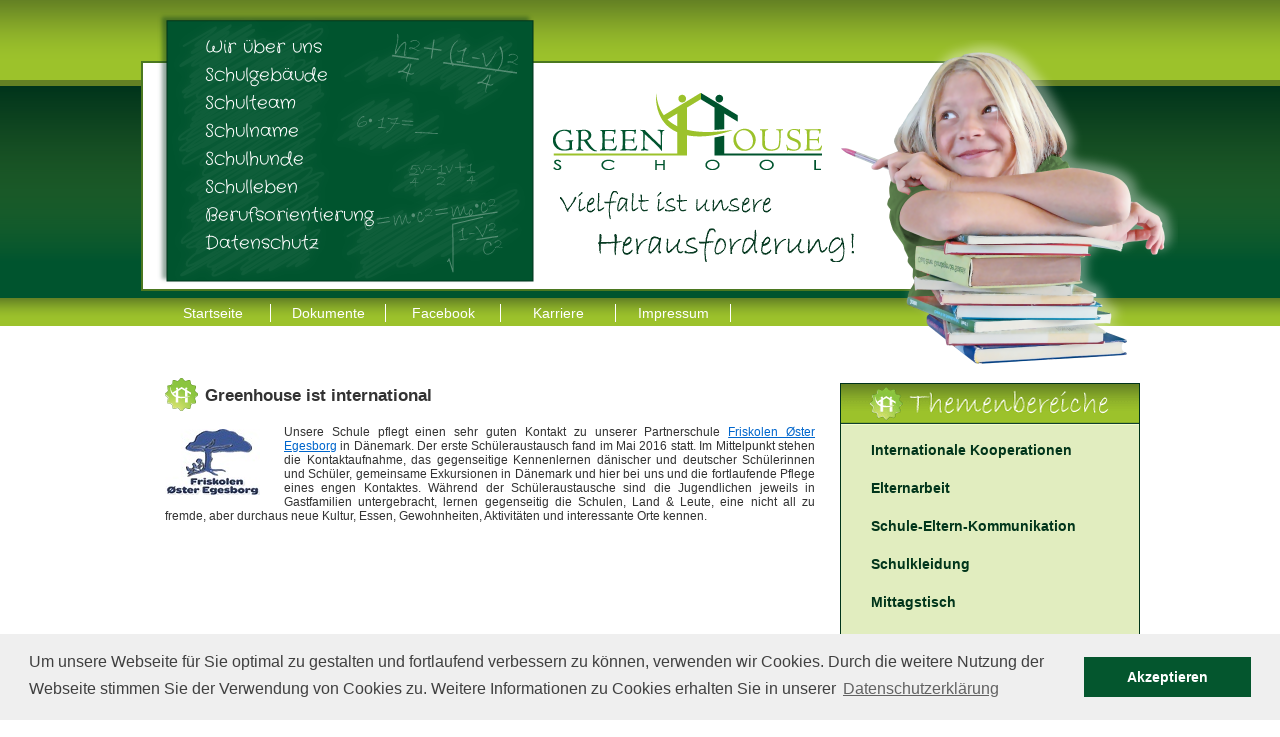

--- FILE ---
content_type: text/html; charset=UTF-8
request_url: https://greenhouse-school.de/greenhouse-wird-international/
body_size: 5581
content:
<!DOCTYPE html>
<html lang="de" prefix="og: http://ogp.me/ns#">
<head>
<meta charset="UTF-8" />
<title>Greenhouse ist international - Greenhouse School Ostseeheilbad Graal-MüritzGreenhouse School Ostseeheilbad Graal-Müritz</title>
	<link rel="profile" href="http://gmpg.org/xfn/11" />
	<link rel="icon" type="image/png" href="/wp-content/themes/greenhouse/images/favicon.png" />
	<link href='https://fonts.googleapis.com/css?family=Crafty+Girls' rel='stylesheet' type='text/css'>
	<link rel="stylesheet" type="text/css" media="all" href="/wp-content/themes/greenhouse/site.css" />
	<link rel="stylesheet" type="text/css" media="all" href="https://greenhouse-school.de/wp-content/themes/greenhouse/style.css" />
	<link rel="pingback" href="https://greenhouse-school.de/xmlrpc.php" />
	
<!-- This site is optimized with the Yoast SEO plugin v5.9.3 - https://yoast.com/wordpress/plugins/seo/ -->
<link rel="canonical" href="https://greenhouse-school.de/greenhouse-wird-international/" />
<meta property="og:locale" content="de_DE" />
<meta property="og:type" content="article" />
<meta property="og:title" content="Greenhouse ist international - Greenhouse School Ostseeheilbad Graal-Müritz" />
<meta property="og:description" content="Unsere Schule pflegt einen sehr guten Kontakt zu unserer Partnerschule Friskolen Øster Egesborg in Dänemark. Der erste Schüleraustausch fand im Mai 2016 statt. Im Mittelpunkt stehen die Kontaktaufnahme, das gegenseitige Kennenlernen dänischer und deutscher Schülerinnen und Schüler, gemeinsame Exkursionen in &hellip;weiterlesen ..." />
<meta property="og:url" content="https://greenhouse-school.de/greenhouse-wird-international/" />
<meta property="og:site_name" content="Greenhouse School Ostseeheilbad Graal-Müritz" />
<meta property="og:image" content="https://greenhouse-school.de/wp-content/uploads/2016/01/Logo_oster_egesborg_hp.jpg" />
<meta property="og:image:secure_url" content="https://greenhouse-school.de/wp-content/uploads/2016/01/Logo_oster_egesborg_hp.jpg" />
<meta name="twitter:card" content="summary" />
<meta name="twitter:description" content="Unsere Schule pflegt einen sehr guten Kontakt zu unserer Partnerschule Friskolen Øster Egesborg in Dänemark. Der erste Schüleraustausch fand im Mai 2016 statt. Im Mittelpunkt stehen die Kontaktaufnahme, das gegenseitige Kennenlernen dänischer und deutscher Schülerinnen und Schüler, gemeinsame Exkursionen in &hellip;weiterlesen ..." />
<meta name="twitter:title" content="Greenhouse ist international - Greenhouse School Ostseeheilbad Graal-Müritz" />
<meta name="twitter:image" content="https://greenhouse-school.de/wp-content/uploads/2016/01/Logo_oster_egesborg_hp.jpg" />
<script type='application/ld+json'>{"@context":"http:\/\/schema.org","@type":"WebSite","@id":"#website","url":"https:\/\/greenhouse-school.de\/","name":"Greenhouse School Ostseeheilbad Graal-M\u00fcritz","potentialAction":{"@type":"SearchAction","target":"https:\/\/greenhouse-school.de\/?s={search_term_string}","query-input":"required name=search_term_string"}}</script>
<script type='application/ld+json'>{"@context":"http:\/\/schema.org","@type":"Organization","url":"https:\/\/greenhouse-school.de\/greenhouse-wird-international\/","sameAs":[],"@id":"#organization","name":"Greenhouse Schools gGmbH","logo":"http:\/\/greenhouse-school.de\/wp-content\/uploads\/2016\/05\/Greenhouse-School-Logo.jpg"}</script>
<!-- / Yoast SEO plugin. -->

<link rel='dns-prefetch' href='//cdnjs.cloudflare.com' />
<link rel='dns-prefetch' href='//fonts.googleapis.com' />
<link rel='dns-prefetch' href='//s.w.org' />
<link rel="alternate" type="application/rss+xml" title="Greenhouse School Ostseeheilbad Graal-Müritz &raquo; Feed" href="https://greenhouse-school.de/feed/" />
<link rel="alternate" type="application/rss+xml" title="Greenhouse School Ostseeheilbad Graal-Müritz &raquo; Kommentar-Feed" href="https://greenhouse-school.de/comments/feed/" />
		<script type="text/javascript">
			window._wpemojiSettings = {"baseUrl":"https:\/\/s.w.org\/images\/core\/emoji\/2.3\/72x72\/","ext":".png","svgUrl":"https:\/\/s.w.org\/images\/core\/emoji\/2.3\/svg\/","svgExt":".svg","source":{"concatemoji":"https:\/\/greenhouse-school.de\/wp-includes\/js\/wp-emoji-release.min.js?ver=4.8.27"}};
			!function(t,a,e){var r,i,n,o=a.createElement("canvas"),l=o.getContext&&o.getContext("2d");function c(t){var e=a.createElement("script");e.src=t,e.defer=e.type="text/javascript",a.getElementsByTagName("head")[0].appendChild(e)}for(n=Array("flag","emoji4"),e.supports={everything:!0,everythingExceptFlag:!0},i=0;i<n.length;i++)e.supports[n[i]]=function(t){var e,a=String.fromCharCode;if(!l||!l.fillText)return!1;switch(l.clearRect(0,0,o.width,o.height),l.textBaseline="top",l.font="600 32px Arial",t){case"flag":return(l.fillText(a(55356,56826,55356,56819),0,0),e=o.toDataURL(),l.clearRect(0,0,o.width,o.height),l.fillText(a(55356,56826,8203,55356,56819),0,0),e===o.toDataURL())?!1:(l.clearRect(0,0,o.width,o.height),l.fillText(a(55356,57332,56128,56423,56128,56418,56128,56421,56128,56430,56128,56423,56128,56447),0,0),e=o.toDataURL(),l.clearRect(0,0,o.width,o.height),l.fillText(a(55356,57332,8203,56128,56423,8203,56128,56418,8203,56128,56421,8203,56128,56430,8203,56128,56423,8203,56128,56447),0,0),e!==o.toDataURL());case"emoji4":return l.fillText(a(55358,56794,8205,9794,65039),0,0),e=o.toDataURL(),l.clearRect(0,0,o.width,o.height),l.fillText(a(55358,56794,8203,9794,65039),0,0),e!==o.toDataURL()}return!1}(n[i]),e.supports.everything=e.supports.everything&&e.supports[n[i]],"flag"!==n[i]&&(e.supports.everythingExceptFlag=e.supports.everythingExceptFlag&&e.supports[n[i]]);e.supports.everythingExceptFlag=e.supports.everythingExceptFlag&&!e.supports.flag,e.DOMReady=!1,e.readyCallback=function(){e.DOMReady=!0},e.supports.everything||(r=function(){e.readyCallback()},a.addEventListener?(a.addEventListener("DOMContentLoaded",r,!1),t.addEventListener("load",r,!1)):(t.attachEvent("onload",r),a.attachEvent("onreadystatechange",function(){"complete"===a.readyState&&e.readyCallback()})),(r=e.source||{}).concatemoji?c(r.concatemoji):r.wpemoji&&r.twemoji&&(c(r.twemoji),c(r.wpemoji)))}(window,document,window._wpemojiSettings);
		</script>
		<style type="text/css">
img.wp-smiley,
img.emoji {
	display: inline !important;
	border: none !important;
	box-shadow: none !important;
	height: 1em !important;
	width: 1em !important;
	margin: 0 .07em !important;
	vertical-align: -0.1em !important;
	background: none !important;
	padding: 0 !important;
}
</style>
<link rel='stylesheet' id='polaroid_gallery_fancybox-css'  href='https://greenhouse-school.de/wp-content/plugins/polaroid-gallery/css/jquery.fancybox-1.3.4.min.css?ver=4.8.27' type='text/css' media='all' />
<link rel='stylesheet' id='polaroid_gallery_style-2.1-css'  href='https://greenhouse-school.de/wp-content/plugins/polaroid-gallery/css/polaroid_gallery.min.css?ver=4.8.27' type='text/css' media='all' />
<link rel='stylesheet' id='gocha-hand-css'  href='//fonts.googleapis.com/css?family=Gochi+Hand&#038;ver=4.8.27' type='text/css' media='all' />
<!--[if lte IE 8]>
<link rel='stylesheet' id='polaroid_gallery_ie_style-2.1-css'  href='https://greenhouse-school.de/wp-content/plugins/polaroid-gallery/css/jquery.fancybox-old-ie.css?ver=4.8.27' type='text/css' media='all' />
<![endif]-->
<link rel='stylesheet' id='team_manager-normalize-css-css'  href='https://greenhouse-school.de/wp-content/plugins/team-showcase/css/normalize.css?ver=4.8.27' type='text/css' media='all' />
<link rel='stylesheet' id='team_manager-awesome-css-css'  href='https://greenhouse-school.de/wp-content/plugins/team-showcase/css/font-awesome.css?ver=4.8.27' type='text/css' media='all' />
<link rel='stylesheet' id='team_manager-featherlight-css-css'  href='https://greenhouse-school.de/wp-content/plugins/team-showcase/css/featherlight.css?ver=4.8.27' type='text/css' media='all' />
<link rel='stylesheet' id='team_manager-style1-css-css'  href='https://greenhouse-school.de/wp-content/plugins/team-showcase/css/style1.css?ver=4.8.27' type='text/css' media='all' />
<link rel='stylesheet' id='evcal_google_fonts-css'  href='//fonts.googleapis.com/css?family=Oswald%3A400%2C300%7COpen+Sans%3A700%2C400%2C400i%7CRoboto%3A700%2C400&#038;ver=4.8.27' type='text/css' media='screen' />
<link rel='stylesheet' id='evcal_cal_default-css'  href='//greenhouse-school.de/wp-content/plugins/eventON/assets/css/eventon_styles.css?ver=2.5.4' type='text/css' media='all' />
<link rel='stylesheet' id='evo_font_icons-css'  href='//greenhouse-school.de/wp-content/plugins/eventON/assets/fonts/font-awesome.css?ver=2.5.4' type='text/css' media='all' />
<link rel='stylesheet' id='eventon_dynamic_styles-css'  href='//greenhouse-school.de/wp-content/plugins/eventON/assets/css/eventon_dynamic_styles.css?ver=4.8.27' type='text/css' media='all' />
<script type='text/javascript' src='https://greenhouse-school.de/wp-includes/js/jquery/jquery.js?ver=1.12.4'></script>
<script type='text/javascript' src='https://greenhouse-school.de/wp-includes/js/jquery/jquery-migrate.min.js?ver=1.4.1'></script>
<script type='text/javascript' src='https://greenhouse-school.de/wp-content/plugins/team-showcase/js/modernizr.custom.js?ver=1.0'></script>
<script type='text/javascript' src='https://greenhouse-school.de/wp-content/plugins/team-showcase/js/classie.js?ver=1.0'></script>
<script type='text/javascript' src='https://greenhouse-school.de/wp-content/plugins/team-showcase/js/featherlight.js?ver=1.0'></script>
<script type='text/javascript' src='https://greenhouse-school.de/wp-content/plugins/team-showcase/js/main.js?ver=1.0'></script>
<link rel='https://api.w.org/' href='https://greenhouse-school.de/wp-json/' />
<link rel="EditURI" type="application/rsd+xml" title="RSD" href="https://greenhouse-school.de/xmlrpc.php?rsd" />
<link rel="wlwmanifest" type="application/wlwmanifest+xml" href="https://greenhouse-school.de/wp-includes/wlwmanifest.xml" /> 
<link rel='shortlink' href='https://greenhouse-school.de/?p=1901' />
<link rel="alternate" type="application/json+oembed" href="https://greenhouse-school.de/wp-json/oembed/1.0/embed?url=https%3A%2F%2Fgreenhouse-school.de%2Fgreenhouse-wird-international%2F" />
<link rel="alternate" type="text/xml+oembed" href="https://greenhouse-school.de/wp-json/oembed/1.0/embed?url=https%3A%2F%2Fgreenhouse-school.de%2Fgreenhouse-wird-international%2F&#038;format=xml" />


<!-- EventON Version -->
<meta name="generator" content="EventON 2.5.4" />

<link rel="icon" href="https://greenhouse-school.de/wp-content/uploads/2016/03/cropped-logo-GHS-rund-5cm-32x32.png" sizes="32x32" />
<link rel="icon" href="https://greenhouse-school.de/wp-content/uploads/2016/03/cropped-logo-GHS-rund-5cm-192x192.png" sizes="192x192" />
<link rel="apple-touch-icon-precomposed" href="https://greenhouse-school.de/wp-content/uploads/2016/03/cropped-logo-GHS-rund-5cm-180x180.png" />
<meta name="msapplication-TileImage" content="https://greenhouse-school.de/wp-content/uploads/2016/03/cropped-logo-GHS-rund-5cm-270x270.png" />
	 <link rel="stylesheet" type="text/css" href="//cdnjs.cloudflare.com/ajax/libs/cookieconsent2/3.0.3/cookieconsent.min.css" />
        <script src="//cdnjs.cloudflare.com/ajax/libs/cookieconsent2/3.0.3/cookieconsent.min.js"></script>
        <script>
        window.addEventListener("load", function(){
        window.cookieconsent.initialise({
          "palette": {
            "popup": {
              "background": "#efefef",
              "text": "#404040"
            },
            "button": {
              "background": "#04562E",
              "text": "#ffffff"
            }
          },
          "content": {
            "message": "Um unsere Webseite für Sie optimal zu gestalten und fortlaufend verbessern zu können, verwenden wir Cookies. Durch die weitere Nutzung der Webseite stimmen Sie der Verwendung von Cookies zu.\nWeitere Informationen zu Cookies erhalten Sie in unserer ",
            "dismiss": "Akzeptieren",
            "link": "Datenschutzerklärung",
            "href": "/datenschutz"
          }
        })});
        </script>
</head>

<body class="page-template-default page page-id-1901">
<div id="wrapper" class="hfeed">
<div id="center">
	<div id="header" class="iefix">
		<div id="logo">
			<div id="logo_img" class="iefix"></div>
		</div>
		<div id="kind" class="iefix"></div>
		<div id="slogan"></div>
		<div class="moduletable topmenu">
			<div class="menu-header"><ul id="menu-menue" class="menu"><li id="menu-item-6" class="menu-item menu-item-type-custom menu-item-object-custom menu-item-6"><a href="/thema/schulkonzept">Wir über uns</a></li>
<li id="menu-item-8" class="menu-item menu-item-type-custom menu-item-object-custom menu-item-8"><a href="/die-lernumgebung">Schulgebäude</a></li>
<li id="menu-item-9" class="menu-item menu-item-type-custom menu-item-object-custom menu-item-9"><a href="/schulpersonal">Schulteam</a></li>
<li id="menu-item-10" class="menu-item menu-item-type-custom menu-item-object-custom menu-item-10"><a href="/wie-kam-es-zu-dem-namen-greenhouse/">Schulname</a></li>
<li id="menu-item-13" class="menu-item menu-item-type-custom menu-item-object-custom menu-item-13"><a href="/schulhunde/">Schulhunde</a></li>
<li id="menu-item-2515" class="menu-item menu-item-type-custom menu-item-object-custom menu-item-2515"><a href="/thema/schulleben/">Schulleben</a></li>
<li id="menu-item-12" class="menu-item menu-item-type-custom menu-item-object-custom menu-item-12"><a href="https://padlet.com/alberthunger/z035ll7ajfidxbs7">Berufsorientierung</a></li>
<li id="menu-item-6837" class="menu-item menu-item-type-post_type menu-item-object-page menu-item-6837"><a href="https://greenhouse-school.de/datenschutz/">Datenschutz</a></li>
</ul></div>		</div>
		<div class="moduletable mainmenu">
			<ul class="menu">
				<li class="item1"><a href="/"><span>Startseite</span></a></li>
				<li class="item3"><a href="/anmeldeunterlagen"><span>Dokumente</span></a></li>
				<li class="item25"><a href="https://www.facebook.com/Greenhouse.School" onclick="window.open(this.href,'targetWindow','toolbar=no,location=no,status=no,menubar=no,scrollbars=yes,resizable=yes,');return false;"><span>Facebook</span></a></li>
				<li class="item8"><a href="/thema/karriere/"><span>Karriere</span></a></li></ul>
				<li class="item8"><a href="/impressum"><span>Impressum</span></a></li></ul>
		</div>
	</div>
</div>
<div id="access" role="navigation">
  	<div class="skip-link screen-reader-text"><a href="#content" title="Skip to content">Skip to content</a></div>
	
</div><!-- #access -->


	<div id="main">

		<div id="container">
			<div id="content" role="main">

			

				<div id="post-1901" class="post-1901 page type-page status-publish hentry">
											<h1 class="entry-title">Greenhouse ist international</h1>
					
					<div class="entry-content">
						<p><a href="https://greenhouse-school.de/wp-content/uploads/2016/01/Logo_oster_egesborg_hp.jpg"><img class="size-full wp-image-7579 alignleft" src="https://greenhouse-school.de/wp-content/uploads/2016/01/Logo_oster_egesborg_hp.jpg" alt="" width="95" height="66" /></a>Unsere Schule pflegt einen sehr guten Kontakt zu unserer Partnerschule <a href="http://www.egesborg.dk/">Friskolen Øster Egesborg</a> in Dänemark. Der erste Schüleraustausch fand im Mai 2016 statt. Im Mittelpunkt stehen die Kontaktaufnahme, das gegenseitige Kennenlernen dänischer und deutscher Schülerinnen und Schüler, gemeinsame Exkursionen in Dänemark und hier bei uns und die fortlaufende Pflege eines engen Kontaktes. Während der Schüleraustausche sind die Jugendlichen jeweils in Gastfamilien untergebracht, lernen gegenseitig die Schulen, Land &amp; Leute, eine nicht all zu fremde, aber durchaus neue Kultur, Essen, Gewohnheiten, Aktivitäten und interessante Orte kennen.</p>
																	</div><!-- .entry-content -->
				</div><!-- #post-## -->

				
			<div id="comments">




</div><!-- #comments -->


			</div><!-- #content -->
		</div><!-- #container -->


		<div id="primary" class="widget-area" role="complementary">
			<ul class="xoxo">

<li id="text-2" class="widget-container widget_text">			<div class="textwidget"><div class="moduletable_right">
					<ul class="menu">
<li class="item27"><a href="/greenhouse-wird-international/"><span>Internationale Kooperationen</span></a></li>
<li class="item24"><a href="/bildungs-und-erziehungspartnerschaft/"><span>Elternarbeit</span></a></li>
<li class="item26"><a href="/schule-eltern-kommunikation"><span>Schule-Eltern-Kommunikation</span></a></li>
<li class="item14"><a href="/greenhouse-zieht-mich-an/"><span>Schulkleidung</span></a></li>
<li class="item13"><a href="/mittagstisch-an-der-greenhouse-school/"><span>Mittagstisch</span></a></li>
<li class="item15"><a href="/thema/faq/"><span>Ihre Fragen - unsere Antworten</span></a></li>
</ul>		</div>
<a href="/termine"><img src="/wp-content/uploads/2016/02/kalender2.jpeg" style="display:block;width: 300px; margin: 10px 0 0 -18px;max-width:none;" /></a>
<a href="http://infopoint.greenhouse-school.de/" target=“_blank“><img src="/wp-content/uploads/2019/03/Home-Info-Point-Login-iMac.png" style="display:block;width: 300px; margin: 7px 0 0 -17px;max-width:none;" /></a>
<a href="http://greenhouse-school.de/vertretungsplan-2/"><img src="/wp-content/uploads/2016/07/GreenLiNK-Login-iMac-stand.png" style="display:block;width: 300px; margin: 0px 0 0 -18px;max-width:none;" /></a></div>
		</li>			</ul>
		</div><!-- #primary .widget-area -->

	</div><!-- #main -->

<div id="bottom">
	<div id="footer">
		<div class="moduletable footer">
			<p><img style="margin-right: 4px; margin-bottom: 5px; margin-top: 5px; float: left;height: auto;width:30px;" src="/wp-content/themes/greenhouse/images/news_pin.png" /> © 2008-26 Greenhouse School<br />Graal-Müritz, Ostseering&nbsp;24<br />Tel:&nbsp;038206/13311<br /><a href="/team/greenhouse-school/" style="color: #fff;">info(at)greenhouse-school.de</a></p>		</div>

	</div>
</div>

</div><!-- #wrapper -->

		<script type="text/javascript">
		/*<![CDATA[*/
		var gmapstyles = 'default';
		/* ]]> */
		</script>		
		<div class='evo_lightboxes'>					<div class='evo_lightbox eventcard eventon_events_list' id=''>
						<div class="evo_content_in">													
							<div class="evo_content_inin">
								<div class="evo_lightbox_content">
									<a class='evolbclose '>X</a>
									<div class='evo_lightbox_body eventon_list_event evo_pop_body evcal_eventcard'></div>
								</div>
							</div>							
						</div>
					</div>
					</div><script type='text/javascript' src='https://greenhouse-school.de/wp-includes/js/comment-reply.min.js?ver=4.8.27'></script>
<script type='text/javascript' src='//cdnjs.cloudflare.com/ajax/libs/jquery-easing/1.3/jquery.easing.min.js?ver=4.8.27'></script>
<script type='text/javascript' src='//cdnjs.cloudflare.com/ajax/libs/fancybox/1.3.4/jquery.mousewheel-3.0.4.pack.js?ver=4.8.27'></script>
<script type='text/javascript' src='//cdnjs.cloudflare.com/ajax/libs/fancybox/1.3.4/jquery.fancybox-1.3.4.pack.min.js?ver=4.8.27'></script>
<script type='text/javascript'>
/* <![CDATA[ */
var polaroid_gallery = {"text2image":"Image","thumbnail":"none","image":"title3","scratches":"yes"};
/* ]]> */
</script>
<script type='text/javascript' src='https://greenhouse-school.de/wp-content/plugins/polaroid-gallery/js/polaroid_gallery-2.1.min.js?ver=4.8.27'></script>
<script type='text/javascript' src='https://greenhouse-school.de/wp-includes/js/wp-embed.min.js?ver=4.8.27'></script>
</body>
</html>

--- FILE ---
content_type: text/css
request_url: https://greenhouse-school.de/wp-content/themes/greenhouse/site.css
body_size: 1261
content:
body {
	text-align: center;
	margin: 0px;
	padding: 0px;
	font-size: 12px;
	font-family: arial;
	background: url(images/header_bg.png) top left repeat-x;
}
#kind {
	position: absolute;
	top: 40px;
	left: 700px;
	width: 338px;
	height: 327px;
	background: url(images/kind.png) top left no-repeat;
}
img {
	border: 0px;
}
p {
	margin: 0px;
	padding: 0px;
}
#center {
	text-align: left;
	margin: 0 auto 0 auto;
	width: 1000px;
}
#header {
	position: relative;
	width: 1000px;
	height: 326px;
	padding: 1px;
}
#logo {
  position: relative;
	width: 866px;
	height: 226px;
	margin: 60px 0px 0px 0px;
	background: #fff;
	border: 2px solid #4B7820;
}
#logo_img {
  position: absolute;
  width: 269px;
  height: 77px;
  top: 30px;
  left: 410px;
	background-image: url(images/logo.png);
	background-position: 0 0;
	background-repeat: no-repeat;

}
#slogan {
	width: 294px;
	height: 72px;
	position: absolute;
	top: 190px;
	left: 420px;
	background: url(images/slogan.png) top left no-repeat;
}
.topmenu {
	position: absolute;
	margin: 0px;
	padding: 0px;
	top: 5px;
	left: 15px;
	width: 380px;
	height: 286px;
	background: url(images/tafel.png) top left no-repeat;
}
.topmenu .menu {
	margin: 30px 0px 0px 50px;
	padding: 0px;
	list-style: none;
}
.topmenu li {
	margin: 3px 0px 3px 0px;
}
.topmenu li.active, .topmenu li:hover {
	list-style-image: url(images/topmenu_active.png);
}
.topmenu span {
	display: none;
}
.topmenu ul li a {
	color: #ffffff;
	font-family: "Crafty Girls",cursive;
	font-size: 18px;
	line-height: 1.4;
	text-decoration: none;
}

.mainmenu ul{
	margin: 13px 0px 0px 15px;
	padding: 0px;
}
.mainmenu li{
	list-style: none;
	float: left;
	padding: 0px 7px 0px 7px;
	border-right: 1px solid #fff;
}
.mainmenu li a {
	color: #fff;
	text-decoration: none;
	font-size: 14px;
	display: block;
	width: 100px;
	text-align: center;
}
.mainmenu li.active a, .mainmenu li:hover a{
	font-weight: bold;
}
#main {
	clear: both;
}
#content {
	float: left;
	width: 650px;
	margin: 20px 0px 0px 25px;
	padding: 0px 0px 20px 0px;
}
h2.entry-title,h1.entry-title {
	clear: both;
	padding: 10px 0px 0px 40px;
	margin: 0px 0px 0px 0px;
	background: url(images/news_pin.png) 0px 10px no-repeat;
	line-height: 35px;
	font-size: 17px;
}
h2.entry-title a {
	text-decoration: none;
	color: #00341B;
}
p.iteminfo, p.articleinfo {
	margin: -6px 0px 10px 40px;
	padding: 0px;
	color: grey;
	font-weight: bold;
	font-size: 10px;
}
p.buttonheading {
	float: right;
	margin-top: -30px;
}
.readon {
	color: #00341B;
}
.newsitem {
	margin: 10px 0px 0px 40px;
	clear: both;
	position: relative;
	text-align: justify;
}
.newsitem p {
	font-size: 12px;
	line-height: 16px;
}
.newsitem img {
	border: 1px solid #00341B;
}
.back_to_top {
	background: rgba(0, 0, 0, 0) url("images/back_button.png") no-repeat scroll 574px 2px;
	clear: both;
	color: #00341b !important;
	display: block;
	font-size: 12px;
	height: 20px;
	line-height: 16px;
	padding: 0 0 0 20px;
	text-align: right;
}
.article_separator {
	display: block;
	clear: both;
	font-size: 6px;
	line-height: 6px;
	border-bottom: 2px solid #00341B;
}
.widget-area {
	float: right;
	width: 300px;
	height: 280px;
	background: url(images/right.png) top left no-repeat;
	margin: 15px 0px 20px 0px;
}
#bottom {
	clear: both;
	width: 100%;
	height: 102px;
	text-align: center;
	background: url(images/bottom_bg.png) top left repeat-x;
}
#footer {
	width: 1000px;
	height: 102px;
	margin: 0 auto 0 auto;
	text-align: left;
	padding: 1px;
}
.footer {
	margin: 20px 0px 0px 25px;
	color: #93B82A;
	float: left;
}
.moduletable_right ul{
	margin: 58px 0px 0px 13px;
	padding: 0px;
	list-style: none;
}
.moduletable_right ul li a {
	display: block;
	margin: 20px 0px 20px 0px;
	color: #01351B;
	font-size: 14px;
	font-weight: bold;
	text-decoration: none;
}
.blog img {
	width: 100px;
	height: 80px;
}
.singlepost img.wp-post-image {
	width: 200px;
}
small.postdate {
	display: block;
	font-size: 13px;
	font-weight: normal;
	margin-top: -16px;
}
h2 small.postdate {
	display: block;
	font-size: 13px;
	font-weight: normal;
	margin-top: -16px;
}
.alert-warning {
	background-color: rgba(213, 83, 15, 0.36);
	color: rgba(113, 29, 15, 0.72);
	font-weight: bold;
}
.button {
	padding: 6px 20px;
	font-size: 16px;
	cursor: pointer;
}